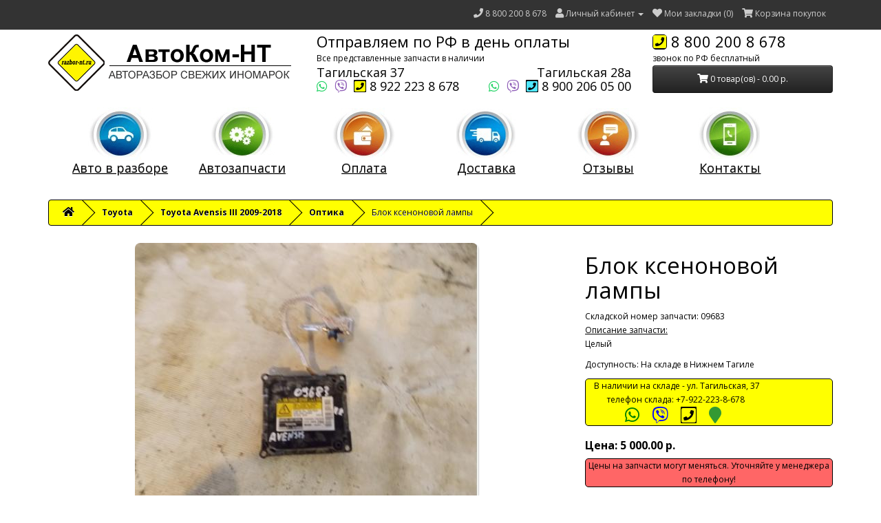

--- FILE ---
content_type: text/html; charset=utf-8
request_url: https://razbor-nt.ru/toyota-t00000/avensis-iii-s-2009g-t05000/optika-t05008/blok-ksenonovoy-lampy-09683
body_size: 8658
content:
<?xml version="1.0" encoding="UTF-8"?>
<!DOCTYPE html>
<!--[if IE]><![endif]-->
<!--[if IE 8 ]><html dir="ltr" lang="ru" class="ie8"><![endif]-->
<!--[if IE 9 ]><html dir="ltr" lang="ru" class="ie9"><![endif]-->
<!--[if (gt IE 9)|!(IE)]><!-->
<html dir="ltr" lang="ru">
<!--<![endif]-->
<head>
<meta charset="UTF-8" />
<meta name="viewport" content="width=device-width, initial-scale=1">
<meta http-equiv="X-UA-Compatible" content="IE=edge">
<title>Блок ксеноновой лампы для Toyota Avensis III 2009-2018 купить в Екатеринбурге и Тагиле - АвтоКом-НТ</title>
<base href="https://razbor-nt.ru/" />
<meta name="description" content="Блок ксеноновой лампы 09683Целый снят с Toyota Avensis III 2009-2018. Купить в Екатеринбурге по цене 5000 р." />
<meta property="og:title" content="Блок ксеноновой лампы для Toyota Avensis III 2009-2018 купить в Екатеринбурге и Тагиле - АвтоКом-НТ" />
<meta property="og:type" content="website" />
<meta property="og:url" content="https://razbor-nt.ru/toyota-t00000/avensis-iii-s-2009g-t05000/optika-t05008/blok-ksenonovoy-lampy-09683" />
<meta property="og:image" content="https://razbor-nt.ru/image/cache/import_files/d8/d80fbd0c-fe07-11e4-add2-18f46acc3d2e_1-498x374.jpeg" />
<meta property="og:site_name" content="АвтоКом-НТ – Авторазбор в Екатеринбурге свежих иномарок" />
<meta name="DC.title" content="undefined" />
<meta name="geo.region" content="RU" />
<meta name="geo.placename" content="Екатеринбург" />
<meta name="geo.position" content="56.892893;60.584179" />
<meta name="ICBM" content="56.892893, 60.584179" />
<meta name="google-site-verification" content="onDxqizlmTJOkmOV3BLlrBxqaiCRi26pG8AfSnpe7aA" />
<script src="catalog/view/javascript/jquery/jquery-2.1.1.min.js" type="text/javascript"></script>
<link href="catalog/view/javascript/bootstrap/css/bootstrap.min.css" rel="stylesheet" media="screen" />
<script src="catalog/view/javascript/bootstrap/js/bootstrap.min.js" type="text/javascript"></script>
<link href="catalog/view/javascript/font-awesome/css/font-awesome.min.css" rel="stylesheet" type="text/css" />
<link rel="stylesheet" href="https://use.fontawesome.com/releases/v5.8.1/css/all.css" integrity="sha384-50oBUHEmvpQ+1lW4y57PTFmhCaXp0ML5d60M1M7uH2+nqUivzIebhndOJK28anvf" crossorigin="anonymous">
<link href="//fonts.googleapis.com/css?family=Open+Sans:400,400i,300,700" rel="stylesheet" type="text/css" />
<link href="catalog/view/theme/default/stylesheet/stylesheet.css" rel="stylesheet">
<link href="catalog/view/javascript/jquery/magnific/magnific-popup.css" type="text/css" rel="stylesheet" media="screen" />
<link href="catalog/view/javascript/jquery/datetimepicker/bootstrap-datetimepicker.min.css" type="text/css" rel="stylesheet" media="screen" />
<link href="catalog/view/theme/default/stylesheet/popupcart.css?ver=1.6.1" type="text/css" rel="stylesheet" media="screen" />
<link href="catalog/view/javascript/jquery/owl-carousel/owl.carousel.css" type="text/css" rel="stylesheet" media="screen" />
<script src="catalog/view/javascript/common.js" type="text/javascript"></script>
<link href="http://razbor-nt.ru/toyota-t00000/avensis-iii-s-2009g-t05000/optika-t05008/blok-ksenonovoy-lampy-09683" rel="canonical" />
<link href="https://razbor-nt.ru/image/catalog/icon.png" rel="icon" />
<script src="catalog/view/javascript/jquery/magnific/jquery.magnific-popup.min.js" type="text/javascript"></script>
<script src="catalog/view/javascript/jquery/datetimepicker/moment.js" type="text/javascript"></script>
<script src="catalog/view/javascript/jquery/datetimepicker/locale/ru-ru.js" type="text/javascript"></script>
<script src="catalog/view/javascript/jquery/datetimepicker/bootstrap-datetimepicker.min.js" type="text/javascript"></script>
<script src="catalog/view/javascript/popupcart.js" type="text/javascript"></script>
<script src="catalog/view/javascript/jquery/owl-carousel/owl.carousel.min.js" type="text/javascript"></script>
<!-- Global site tag (gtag.js) - Google Analytics -->
<script async src="https://www.googletagmanager.com/gtag/js?id=UA-125705041-1"></script>
<script>
  window.dataLayer = window.dataLayer || [];
  function gtag(){dataLayer.push(arguments);}
  gtag('js', new Date());

  gtag('config', 'UA-125705041-1');
</script><meta name="yandex-verification" content="6fd79f523e5d2d01" />


</head>
<body class="product-product-824">
<nav id="top">
  <div class="container">
		<div class="pull-left">
				<a href="/"><div id="toplogo" class="hidden-xs hidden-sm hidden-md"><img src="/image/catalog/logo-top.png" height="36"></div></a>
		</div>
 
    <div id="top-links" class="nav pull-right">
      <ul class="list-inline">
        <li><a href="http://razbor-nt.ru/contacty"><i class="fa fa-phone"></i></a> <span><a href="tel:88002008678">8 800 200 8 678</a></span></li>
        <li class="dropdown"><a href="https://razbor-nt.ru/my-account" title="Личный кабинет" class="dropdown-toggle" data-toggle="dropdown"><i class="fa fa-user"></i> <span class="hidden-xs hidden-sm hidden-md">Личный кабинет</span> <span class="caret"></span></a>
          <ul class="dropdown-menu dropdown-menu-right">
                        <li><a href="https://razbor-nt.ru/simpleregister">Регистрация</a></li>
            <li><a href="https://razbor-nt.ru/login">Авторизация</a></li>
                      </ul>
        </li>
        <li><a href="https://razbor-nt.ru/wishlist" id="wishlist-total" title="Мои закладки (0)"><i class="fa fa-heart"></i> <span class="hidden-xs hidden-sm hidden-md">Мои закладки (0)</span></a></li>
        <li><a href="https://razbor-nt.ru/simplecheckout" title="Корзина покупок"><i class="fa fa-shopping-cart"></i> <span class="hidden-xs hidden-sm hidden-md">Корзина покупок</span></a></li>
        </ul>
  </div>
</nav>
<header class="header-40">
  <div class="container">
    <div class="row">
      <div class="col-sm-4">
        <div id="logo">
                                    <a href="http://razbor-nt.ru/"><img src="https://razbor-nt.ru/image/catalog/logo.png" title="АвтоКом-НТ – Авторазбор в Екатеринбурге свежих иномарок" alt="АвтоКом-НТ – Авторазбор в Екатеринбурге свежих иномарок" class="img-responsive" /></a>
                              </div>
      </div>
      <div class="col-sm-5 hidden-xs hidden-sm">
	  <loz style="font-size: 22px;">Отправляем по РФ в день оплаты </loz> <br /> Все представленные запчасти в наличии
	  <table width="100%" style="font-size:18px;">
		<tr><td><nobr>Тагильская 37</nobr></td><td>&nbsp;</td><td align="right"><nobr>Тагильская 28а</nobr></td></tr>
		<tr><td>
		<a href="https://api.whatsapp.com/send?phone=79222238678" target="_blank"><i class="fab fa-whatsapp"  aria-hidden="true"  style="font-size:18px;color:#25d366;"></i></a>&nbsp;
		<a href="viber://chat?number=%2B79222238678"><i class="fab fa-viber"  aria-hidden="true" style="font-size:18px;color:#8f5db7;"></i></a>&nbsp;
		<a href="tel:89222238678"><i class="fas fa-phone-square" aria-hidden="true" style="font-size:18px;color:#ff0;background-color:#000;padding:0px 1px 0px 1px;border-radius:1px"> </i> 8 922 223 8 678</a></td>
		<td>&nbsp;</td>
		<td align="right">
		<a href="https://api.whatsapp.com/send?phone=79002060500" target="_blank"><i class="fab fa-whatsapp"  aria-hidden="true"  style="font-size:18px;color:#25d366;"></i></a>&nbsp;
		<a href="viber://chat?number=%2B79002060500"><i class="fab fa-viber"  aria-hidden="true" style="font-size:18px;color:#8f5db7;"></i></a>&nbsp;
		<a href="tel:89002060500"><i class="fas fa-phone-square" aria-hidden="true" style="font-size:18px;color:#4fe7ff;background-color:#000;padding:0px 1px 0px 1px;border-radius:1px"> </i> 8 900 206 05 00</a></td>
		</tr>	
	  </table>
      </div>
	  <div class="col-sm-3 hidden-xs hidden-sm">
	  <i class="fas fa-phone-square" aria-hidden="true" style="font-size:22px;color:#ff0;background-color:#000;padding:0px 1px 0px 1px;border-radius:5px"> </i><a href="tel:88002008678" style="font-size: 22px;"> 8 800 200 8 678</a> <br /> звонок по РФ бесплатный <br />
	  <div id="cart" class="btn-group btn-block">
  <button type="button" data-toggle="dropdown" data-loading-text="Загрузка..." class="btn btn-inverse btn-block btn-lg dropdown-toggle"><i class="fa fa-shopping-cart"></i> <span id="cart-total">0 товар(ов) - 0.00 р.</span></button>
  <ul class="dropdown-menu pull-right">
        <li>
      <p class="text-center">В корзине пусто!</p>
    </li>
      </ul>
</div>
	  </div>
    </div>
    </div>
  </div>
</header>

<div class="container hidden-xs hidden-sm">
  <nav id="menu" class="navbar">
     <div class="navbar-header"><span id="category" class="visible-xs">Категории</span>
      <button type="button" class="btn btn-navbar navbar-toggle" data-toggle="collapse" data-target=".navbar-ex1-collapse"><i class="fa fa-bars"></i></button>
    </div>
    <div class="collapse navbar-collapse navbar-ex1-collapse">
      <ul class="nav navbar-nav">
<li><a href="/avto-v-razbore"><img src="/i-razbor/icons2/avtovrazbore2.png"><br />Авто в разборе</a></li>
<li><a href="/bu_zapchasti"><img src="/i-razbor/icons2/avtozapchasti2.png"><br />Автозапчасти</a></li>
<li><a href="/bankovskie_rekvizity"><img src="/i-razbor/icons2/oplata2.png"><br />Оплата</a></li>
<li><a href="/dostavka_zapchastey"><img src="/i-razbor/icons2/dostavka2.png"><br />Доставка</a></li>
<li><a href="/otzyvy"><img src="/i-razbor/icons2/otzyvy2.png"><br />Отзывы</a></li>
<li><a href="/contacty"><img src="/i-razbor/icons2/kontakty2.png"><br />Контакты</a></li>
      </ul>
    </div>
  </nav>
</div>


<script>
jQuery(window).scroll(function(){
      if(jQuery(window).scrollTop()>0){
          jQuery('#toplogonet').css('display','none');
          jQuery('#toplogo').css('display','block');
       }else{
          jQuery('#toplogonet').css('display','block');
          jQuery('#toplogo').css('display','none');
       }
 });
</script>
<div class="container">
 <ul class="breadcrumb">
    <li><a href="http://razbor-nt.ru/"><i class="fa fa-home"></i></a></li><li><a href="http://razbor-nt.ru/toyota-t00000">Toyota</a></li><li><a href="http://razbor-nt.ru/toyota-t00000/avensis-iii-s-2009g-t05000">Toyota Avensis III 2009-2018</a></li><li><a href="http://razbor-nt.ru/toyota-t00000/avensis-iii-s-2009g-t05000/optika-t05008">Оптика</a></li><li style="font-weight:normal;">Блок ксеноновой лампы</li>  </ul>
  <div class="row">                <div id="content" class="col-sm-12">      <div class="row">
                                <div class="col-sm-8">
          
                
          <ul class="thumbnails">
            			<li><a class="thumbnail" href="https://razbor-nt.ru/image/cache/import_files/d8/d80fbd0c-fe07-11e4-add2-18f46acc3d2e_1-800x600.jpeg" title="Блок ксеноновой лампы"><img src="https://razbor-nt.ru/image/cache/import_files/d8/d80fbd0c-fe07-11e4-add2-18f46acc3d2e_1-498x374.jpeg" title="Блок ксеноновой лампы" /></a></li>
                                  </ul>
          	  
		  <span class="hidden-xs hidden-sm hidden-md">
          <ul class="nav nav-tabs">
            <li class="active"><a href="#tab-description" data-toggle="tab">Наши приемущества</a></li>
            <li><a href="#tab-specification" data-toggle="tab">Оплата</a></li>
            <li><a href="#tab-review" data-toggle="tab">Доставка</a></li>
			<li><a href="#tab-zapchasti" data-toggle="tab">Б/У запчасти</a></li>
          </ul>
          <div class="tab-content">
            <div class="tab-pane active" id="tab-description">
			<img src="/i-razbor/nashi-priemushestva2.jpg">
			</div>
			<div class="tab-pane" id="tab-specification">
            <img src="/i-razbor/payment2020.png">
            </div>
			<div class="tab-pane" id="tab-review">
			<img src="/i-razbor/delivery.jpg">
			</div>
			
				<div class="tab-pane" id="tab-zapchasti">У нас имеются запчасти для автомобилей любых марок в наличии на авторазборе в Нижнем Тагиле множество запчастей.Все представленные бу запчасти на нашем сайте вы можете купить у нас на разборке АвтоКом-НТ по низкой цене. <br />Мы гарантируем, что описание всех представленных запчастей на нашем сайте соответствует действительности. Так же мы гарантируем что все представленные запчасти имеются в наличии.</div> 
			
          </div>
		  </span>
        </div>
                                <div class="col-sm-4">
         
		 	
		 
          <h1>Блок ксеноновой лампы</h1> 
		  

		  
          <ul class="list-unstyled">
            			<li>Складской номер запчасти: 09683</li>
            			              <li><p style="text-decoration:underline; margin-bottom: 0px;">Описание запчасти:</p>
			<p>Целый</p>
			</li>
						<li>Доступность: На складе в Нижнем Тагиле</li>
          </ul>
		  
		  <table style="background-color:#ffff00;display:block;border-radius:5px;-webkit-border-radius:5px;-moz-border-radius:5px;-khtml-border-radius:5px;border:1px solid #000;" width="100%">
			  <tr>
			  <td align="center">&nbsp;&nbsp;&nbsp; В наличии на складе - <a  target="_blank" href="https://yandex.ru/maps/11168/nizhniy-tagil/house/tagilskaya_ulitsa_37/YUAYfwRlTkwEQFttfXVxdnRjYg==/?ll=59.937346%2C57.908352&z=18.1">ул. Тагильская, 37</a></td>
			  </tr><tr>
			  <td align="center">&nbsp;&nbsp;&nbsp;<span class="hidden-xs hidden-sm hidden-md">  телефон склада: </span><a href="tel:+79222238678">+7-922-223-8-678</a>&nbsp;</td>
			  </tr><tr>
			  <td align="center">
			  <a href="https://api.whatsapp.com/send?phone=79222238678" target="_blank" style="font-size:2em;color:green;text-align:right;"><i class="fab fa-whatsapp"  aria-hidden="true"></i></a>
			  &nbsp;&nbsp;&nbsp;&nbsp;
			  <a href="viber://chat?number=%2B79222238678"><i class="fab fa-viber"  aria-hidden="true" style="font-size:2em;color:blue;"></i></a>
			  &nbsp;&nbsp;&nbsp;&nbsp;
			  <a href="tel:+79222238678" ><i class="fas fa-phone-square" aria-hidden="true" style="font-size:2em;color:#ff0;background-color:#000;padding:0px 1px 0px 1px;border-radius:1px"></i></a>
			  &nbsp;&nbsp;&nbsp;&nbsp;
			  <a target="_blank" href="https://yandex.ru/maps/11168/nizhniy-tagil/house/tagilskaya_ulitsa_37/YUAYfwRlTkwEQFttfXVxdnRjYg==/?ll=59.937346%2C57.908352&z=18.1"><i class="fa fa-map-marker" aria-hidden="true" style="font-size:2em;color:#393;" ></i></a></td>
			  </tr>
			  </table>		  
		  <br />
		 
		  

                
                    <ul class="list-unstyled">
                        <li>
              <h2 style="font-weight:bold;">Цена: 5 000.00 р.</h2>
            </li>
                                   <!--  -->
                      </ul>
                    
	  
		  <table style="background-color:#f66;display:block;border-radius:5px;-webkit-border-radius:5px;-moz-border-radius:5px;-khtml-border-radius:5px;border:1px solid #000;" width="100%">
		  <tr><td align="center">Цены на запчасти могут меняться. Уточняйте у менеджера по телефону!</td></tr>
		  </table>
		  
		  <br />
		  
		  <div id="product">
                                    <div class="form-group">
              <label class="control-label" for="input-quantity">Кол-во</label>
              <input type="text" name="quantity" value="1" size="2" id="input-quantity" class="form-control" />
              <input type="hidden" name="product_id" value="824" />
              <br />
              <button type="button" id="button-cart" data-loading-text="Загрузка..." class="btn btn-primary btn-lg btn-block">В корзину</button>
			  <br />
<div class="button-group">
<button type="button" data-toggle="tooltip" class="btn btn-default" title="В закладки" onclick="wishlist.add('824');"><i class="fa fa-heart"></i></button>
<button type="button" data-toggle="tooltip" class="btn btn-default uslovia" title="Условия доставки"><a href="/i-razbor/delivery.jpg" title="Отправим запчасти любой транспортной компанией в день оплаты"><i class="fa fa-truck"></i> Доставка</a></button>
<button type="button" data-toggle="tooltip" class="btn btn-default uslovia" title="Условия оплаты"><a href="/i-razbor/payment2018.jpg" title="Оплатите запчасти любым удобным способом"><i class="fa fa-rub"></i> Оплата</a></button>
<button type="button" data-toggle="tooltip" class="btn btn-default" title="Все запчасти с этого авто"><a href=" /toyota-t00000/avensis-iii-s-2009g-t05000 "><i class="fa fa-car"></i> Все запчасти</a></button>
</div>			
			
			</div>
                      </div>
                    
          <!-- otkl 13.09.18  <!-- AddThis Button BEGIN --> 
          <!-- otkl 13.09.18  <div class="addthis_toolbox addthis_default_style" data-url="http://razbor-nt.ru/toyota-t00000/avensis-iii-s-2009g-t05000/optika-t05008/blok-ksenonovoy-lampy-09683"><a class="addthis_button_facebook_like" fb:like:layout="button_count"></a> <a class="addthis_button_tweet"></a> <a class="addthis_button_pinterest_pinit"></a> <a class="addthis_counter addthis_pill_style"></a></div>
            <script type="text/javascript" src="//s7.addthis.com/js/300/addthis_widget.js#pubid=ra-515eeaf54693130e"></script>
            <!-- AddThis Button END -->
          </div>
                  </div>
      </div>
                  <p>Теги:                        <a href="http://razbor-nt.ru/search?tag=Блок ксеноновой лампы">Блок ксеноновой лампы</a>
                      </p>
            
        <br /><br />
 
      
      </div>
    </div>
</div>
<script type="text/javascript"><!--
$('select[name=\'recurring_id\'], input[name="quantity"]').change(function(){
	$.ajax({
		url: 'index.php?route=product/product/getRecurringDescription',
		type: 'post',
		data: $('input[name=\'product_id\'], input[name=\'quantity\'], select[name=\'recurring_id\']'),
		dataType: 'json',
		beforeSend: function() {
			$('#recurring-description').html('');
		},
		success: function(json) {
			$('.alert, .text-danger').remove();

			if (json['success']) {
				$('#recurring-description').html(json['success']);
			}
		}
	});
});
//--></script>
<script type="text/javascript"><!--
$('#button-cart').on('click', function() {
	﻿ya﻿Count﻿er25042745.reachGoal('pokupka')﻿﻿﻿﻿﻿﻿
	$.ajax({
		url: 'index.php?route=checkout/cart/add',
		type: 'post',
		data: $('#product input[type=\'text\'], #product input[type=\'hidden\'], #product input[type=\'radio\']:checked, #product input[type=\'checkbox\']:checked, #product select, #product textarea'),
		dataType: 'json',
		beforeSend: function() {
			$('#button-cart').button('loading');
		},
		complete: function() {
			$('#button-cart').button('reset');
		},
		success: function(json) {
			$('.alert, .text-danger').remove();
			$('.form-group').removeClass('has-error');

			if (json['error']) {
				if (json['error']['option']) {
					for (i in json['error']['option']) {
						var element = $('#input-option' + i.replace('_', '-'));

						if (element.parent().hasClass('input-group')) {
							element.parent().after('<div class="text-danger">' + json['error']['option'][i] + '</div>');
						} else {
							element.after('<div class="text-danger">' + json['error']['option'][i] + '</div>');
						}
					}
				}

				if (json['error']['recurring']) {
					$('select[name=\'recurring_id\']').after('<div class="text-danger">' + json['error']['recurring'] + '</div>');
				}

				// Highlight any found errors
				$('.text-danger').parent().addClass('has-error');
			}

			if (json['success']) {
				$('.breadcrumb').after('<div class="alert alert-success">' + json['success'] + '<button type="button" class="close" data-dismiss="alert">&times;</button></div>');

				$('#cart > button').html('<span id="cart-total"><i class="fa fa-shopping-cart"></i> ' + json['total'] + '</span>');

				$('html, body').animate({ scrollTop: 0 }, 'slow');

				$('#cart > ul').load('index.php?route=common/cart/info ul li');
			}
		},
        error: function(xhr, ajaxOptions, thrownError) {
            alert(thrownError + "\r\n" + xhr.statusText + "\r\n" + xhr.responseText);
        }
	});
});
//--></script>
<script type="text/javascript"><!--
$('.date').datetimepicker({
	pickTime: false
});

$('.datetime').datetimepicker({
	pickDate: true,
	pickTime: true
});

$('.time').datetimepicker({
	pickDate: false
});

$('button[id^=\'button-upload\']').on('click', function() {
	var node = this;

	$('#form-upload').remove();

	$('body').prepend('<form enctype="multipart/form-data" id="form-upload" style="display: none;"><input type="file" name="file" /></form>');

	$('#form-upload input[name=\'file\']').trigger('click');

	if (typeof timer != 'undefined') {
    	clearInterval(timer);
	}

	timer = setInterval(function() {
		if ($('#form-upload input[name=\'file\']').val() != '') {
			clearInterval(timer);

			$.ajax({
				url: 'index.php?route=tool/upload',
				type: 'post',
				dataType: 'json',
				data: new FormData($('#form-upload')[0]),
				cache: false,
				contentType: false,
				processData: false,
				beforeSend: function() {
					$(node).button('loading');
				},
				complete: function() {
					$(node).button('reset');
				},
				success: function(json) {
					$('.text-danger').remove();

					if (json['error']) {
						$(node).parent().find('input').after('<div class="text-danger">' + json['error'] + '</div>');
					}

					if (json['success']) {
						alert(json['success']);

						$(node).parent().find('input').val(json['code']);
					}
				},
				error: function(xhr, ajaxOptions, thrownError) {
					alert(thrownError + "\r\n" + xhr.statusText + "\r\n" + xhr.responseText);
				}
			});
		}
	}, 500);
});
//--></script>
<script type="text/javascript"><!--
$('#review').delegate('.pagination a', 'click', function(e) {
    e.preventDefault();

    $('#review').fadeOut('slow');

    $('#review').load(this.href);

    $('#review').fadeIn('slow');
});

$('#review').load('index.php?route=product/product/review&product_id=824');

$('#button-review').on('click', function() {
	$.ajax({
		url: 'index.php?route=product/product/write&product_id=824',
		type: 'post',
		dataType: 'json',
		data: $("#form-review").serialize(),
		beforeSend: function() {
			$('#button-review').button('loading');
		},
		complete: function() {
			$('#button-review').button('reset');
		},
		success: function(json) {
			$('.alert-success, .alert-danger').remove();

			if (json['error']) {
				$('#review').after('<div class="alert alert-danger"><i class="fa fa-exclamation-circle"></i> ' + json['error'] + '</div>');
			}

			if (json['success']) {
				$('#review').after('<div class="alert alert-success"><i class="fa fa-check-circle"></i> ' + json['success'] + '</div>');

				$('input[name=\'name\']').val('');
				$('textarea[name=\'text\']').val('');
				$('input[name=\'rating\']:checked').prop('checked', false);
			}
		}
	});
    grecaptcha.reset();
});

$(document).ready(function() {
	$('.thumbnails').magnificPopup({
		type:'image',
		delegate: 'a',
		gallery: {
			enabled:true
		}
	});
});

$(document).ready(function() {
	$('.uslovia').magnificPopup({
		type:'image',
		delegate: 'a',
		gallery: {
			enabled:true
		}
	});
});

$(document).ready(function() {
	var hash = window.location.hash;
	if (hash) {
		var hashpart = hash.split('#');
		var  vals = hashpart[1].split('-');
		for (i=0; i<vals.length; i++) {
			$('#product').find('select option[value="'+vals[i]+'"]').attr('selected', true).trigger('select');
			$('#product').find('input[type="radio"][value="'+vals[i]+'"]').attr('checked', true).trigger('click');
			$('#product').find('input[type="checkbox"][value="'+vals[i]+'"]').attr('checked', true).trigger('click');
		}
	}
})
//--></script>
<footer>
  <div class="container">
    <div class="row">
            <div class="col-sm-3">
	  <p style="padding-left:12px;">
    <b>"АвтоКом-НТ" - авто разбор свежих иномарок</b><br>
    ИП Кудрявцева Е.С.<br>
    Нижний Тагил, ул. Тагильская 37</p>
    <p style="padding-left:12px;margin-bottom: 0px;line-height: 16px;font-size: 20px;"><a href="tel:88002008678">8-800-200-8-678</a><br /><br /><a href="https://api.whatsapp.com/send?phone=79222238678" target="_blank"><i class="fab fa-whatsapp"  aria-hidden="true"  style="font-size:18px;color:#25d366;"></i></a>&nbsp;
		<a href="viber://chat?number=%2B79222238678"><i class="fab fa-viber"  aria-hidden="true" style="font-size:18px;color:#8f5db7;"></i></a>&nbsp;
		<a href="tel:89222238678">8-922-223-8-678</a></p><br>
   
      </div>
            <div class="col-sm-3">
        <ul class="list-unstyled">
                    <li><a href="http://razbor-nt.ru/dostavka_zapchastey">Доставка</a></li>
                    <li><a href="http://razbor-nt.ru/bankovskie_rekvizity">Оплата</a></li>
                    <li><a href="http://razbor-nt.ru/politika-bezopasnosti">Политика безопасности</a></li>
                    <li><a href="http://razbor-nt.ru/usloviya-soglasheniya">Условия соглашения</a></li>
          		  <li>&nbsp;</li>
		  <li>2011-2022</li>
        </ul>
     </div>
      <div class="col-sm-3">
    	<a href="/search/">Поиск запчастей</a><br>
		<a href="/avto-v-razbore/">Автомобили в разборе</a><br><br>  
		<a href="/contacty/"><b>контакты и схема проезда</b></a>
      </div>
      <div class="col-sm-3">
        <ul class="list-unstyled">
          <li><a href="https://razbor-nt.ru/my-account">Личный кабинет</a></li>
          <li><a href="https://razbor-nt.ru/order-history">История заказов</a></li>
          <li><a href="https://razbor-nt.ru/wishlist">Мои закладки</a></li>
          <li><a href="https://razbor-nt.ru/newsletter">Рассылка новостей</a></li>
		  <li><!--LiveInternet counter--><script type="text/javascript"><!--
document.write("<img src='//counter.yadro.ru/hit?t14.2;r"+
escape(document.referrer)+((typeof(screen)=="undefined")?"":
";s"+screen.width+"*"+screen.height+"*"+(screen.colorDepth?
screen.colorDepth:screen.pixelDepth))+";u"+escape(document.URL)+
";"+Math.random()+
"' alt='' title='Автор разбор - показано число просмотров за 24"+
" часа, посетителей за 24 часа и за сегодня' "+
"border='0' width='88' height='31'><\/a>")
//--></script><!--/LiveInternet--></li>
		  
        </ul>
      </div>
  </div>
</footer>


<!-- Yandex.Metrika counter -->
<script type="text/javascript" >
   (function(m,e,t,r,i,k,a){m[i]=m[i]||function(){(m[i].a=m[i].a||[]).push(arguments)};
   m[i].l=1*new Date();k=e.createElement(t),a=e.getElementsByTagName(t)[0],k.async=1,k.src=r,a.parentNode.insertBefore(k,a)})
   (window, document, "script", "https://mc.yandex.ru/metrika/tag.js", "ym");

   ym(25042745, "init", {
        clickmap:true,
        trackLinks:true,
        accurateTrackBounce:true,
        webvisor:true
   });
</script>
<noscript><div><img src="https://mc.yandex.ru/watch/25042745" style="position:absolute; left:-9999px;" alt="" /></div></noscript>
<!-- /Yandex.Metrika counter -->






<!-- RedConnect -->
<!-- <script id="rhlpscrtg" type="text/javascript" charset="utf-8" async="async"
src="https://web.redhelper.ru/service/main.js?c=88002008678"></script>
<div style="display: none"><a class="rc-copyright" 
href="http://redconnect.ru">Сервис обратного звонка RedConnect</a></div> -->
<!--/RedConnect -->

<script >// external js: masonry.pkgd.js

$('.grid').masonry({
  itemSelector: '.grid-item',
  columnWidth: 200,
  horizontalOrder: true });
//# sourceURL=pen.js
</script>


				<!-- ocmodpphone start //-->
				<div class="scroll-top-wrapper" onclick="scrollToTop()"><i class="fa fa-2x fa-arrow-circle-up"></i></div>
				<style>
				.scroll-top-wrapper {position:fixed;opacity:0;text-align:center;z-index:9998;background-color:#777;color:#fefefe;width:40px;height:40px;line-height:40px;left:30px;bottom:30px;border-radius:4px;-webkit-transition:all 0.3s ease-in-out;-moz-transition:all 0.3s ease-in-out;-ms-transition:all 0.3s ease-in-out;-o-transition:all 0.3s ease-in-out;transition:all 0.3s ease-in-out;}
				.scroll-top-wrapper i.fa {line-height:inherit;font-size:18px;}
				.scroll-top-wrapper.show {cursor:pointer;opacity:0.6;left:30px;bottom:80px;}
				</style>
				<script type="text/javascript"><!--
				$(document).on( 'scroll', function(){
					if ($(window).scrollTop() > 100) {
						$('.scroll-top-wrapper').addClass('show');
					} else {
						$('.scroll-top-wrapper').removeClass('show');
					}
				});
				function scrollToTop() {
					verticalOffset = typeof(verticalOffset) != 'undefined' ? verticalOffset : 0;
					element = $('body');
					offset = element.offset();
					offsetTop = offset.top;
					$('html, body').animate({scrollTop: offsetTop}, 200, 'linear');
				};
				//--></script>
				<!-- ocmodpphone stop //-->
			

				<!-- ocmodpphone start //-->
				<div class="scroll-top-wrapper" onclick="scrollToTop()"><i class="fa fa-2x fa-arrow-circle-up"></i></div>
				<style>
				.scroll-top-wrapper {position:fixed;opacity:0;text-align:center;z-index:9998;background-color:#777;color:#fefefe;width:40px;height:40px;line-height:40px;right:40px;bottom:30px;border-radius:4px;-webkit-transition:all 0.3s ease-in-out;-moz-transition:all 0.3s ease-in-out;-ms-transition:all 0.3s ease-in-out;-o-transition:all 0.3s ease-in-out;transition:all 0.3s ease-in-out;}
				.scroll-top-wrapper i.fa {line-height:inherit;font-size:18px;}
				.scroll-top-wrapper.show {cursor:pointer;opacity:0.6;right:40px;bottom:80px;}
				@media (max-width: 767px) {
				.scroll-top-wrapper {visibility: hidden}
				}
				</style>
				<script type="text/javascript"><!--
				$(document).on( 'scroll', function(){
					if ($(window).scrollTop() > 100) {
						$('.scroll-top-wrapper').addClass('show');
					} else {
						$('.scroll-top-wrapper').removeClass('show');
					}
				});
				function scrollToTop() {
					verticalOffset = typeof(verticalOffset) != 'undefined' ? verticalOffset : 0;
					element = $('body');
					offset = element.offset();
					offsetTop = offset.top;
					$('html, body').animate({scrollTop: offsetTop}, 200, 'linear');
				};
				//--></script>
				<!-- ocmodpphone stop //-->
			
</body></html>
